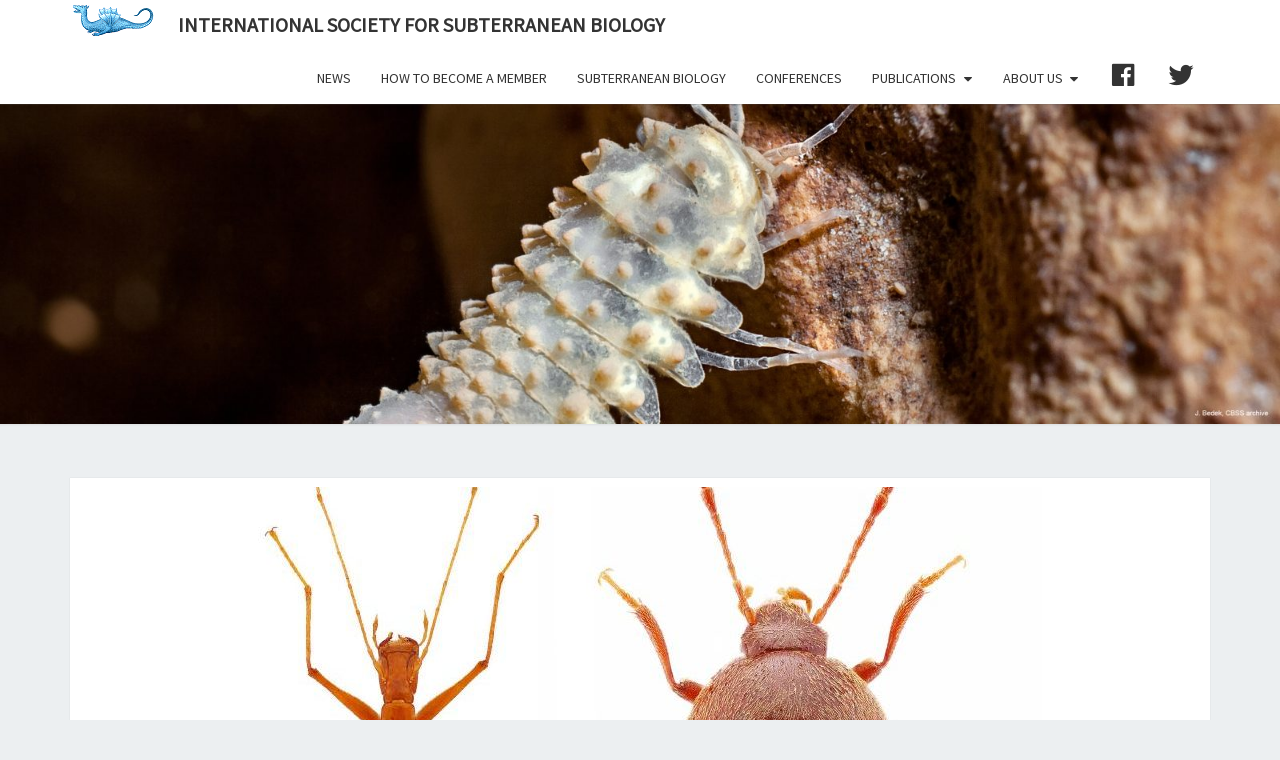

--- FILE ---
content_type: text/html; charset=UTF-8
request_url: https://www.sibios-issb.org/index.php/2018/06/20/comprehensive-evolutionary-analysis-of-the-anthroherpon-radiation/
body_size: 8743
content:
<!DOCTYPE html>

<!--[if IE 8]>
<html id="ie8" lang="en-US">
<![endif]-->
<!--[if !(IE 8) ]><!-->
<html lang="en-US">
<!--<![endif]-->
<head>
<meta charset="UTF-8" />
<meta name="viewport" content="width=device-width" />
<link rel="profile" href="http://gmpg.org/xfn/11" />
<link rel="pingback" href="https://www.sibios-issb.org/xmlrpc.php" />
<title>Comprehensive evolutionary analysis of the Anthroherpon radiation &#8211; International Society for Subterranean Biology</title>
<link rel='dns-prefetch' href='//fonts.googleapis.com' />
<link rel='dns-prefetch' href='//s.w.org' />
<link rel="alternate" type="application/rss+xml" title="International Society for Subterranean Biology &raquo; Feed" href="https://www.sibios-issb.org/index.php/feed/" />
<link rel="alternate" type="application/rss+xml" title="International Society for Subterranean Biology &raquo; Comments Feed" href="https://www.sibios-issb.org/index.php/comments/feed/" />
		<script type="text/javascript">
			window._wpemojiSettings = {"baseUrl":"https:\/\/s.w.org\/images\/core\/emoji\/11\/72x72\/","ext":".png","svgUrl":"https:\/\/s.w.org\/images\/core\/emoji\/11\/svg\/","svgExt":".svg","source":{"concatemoji":"https:\/\/www.sibios-issb.org\/wp-includes\/js\/wp-emoji-release.min.js?ver=4.9.26"}};
			!function(e,a,t){var n,r,o,i=a.createElement("canvas"),p=i.getContext&&i.getContext("2d");function s(e,t){var a=String.fromCharCode;p.clearRect(0,0,i.width,i.height),p.fillText(a.apply(this,e),0,0);e=i.toDataURL();return p.clearRect(0,0,i.width,i.height),p.fillText(a.apply(this,t),0,0),e===i.toDataURL()}function c(e){var t=a.createElement("script");t.src=e,t.defer=t.type="text/javascript",a.getElementsByTagName("head")[0].appendChild(t)}for(o=Array("flag","emoji"),t.supports={everything:!0,everythingExceptFlag:!0},r=0;r<o.length;r++)t.supports[o[r]]=function(e){if(!p||!p.fillText)return!1;switch(p.textBaseline="top",p.font="600 32px Arial",e){case"flag":return s([55356,56826,55356,56819],[55356,56826,8203,55356,56819])?!1:!s([55356,57332,56128,56423,56128,56418,56128,56421,56128,56430,56128,56423,56128,56447],[55356,57332,8203,56128,56423,8203,56128,56418,8203,56128,56421,8203,56128,56430,8203,56128,56423,8203,56128,56447]);case"emoji":return!s([55358,56760,9792,65039],[55358,56760,8203,9792,65039])}return!1}(o[r]),t.supports.everything=t.supports.everything&&t.supports[o[r]],"flag"!==o[r]&&(t.supports.everythingExceptFlag=t.supports.everythingExceptFlag&&t.supports[o[r]]);t.supports.everythingExceptFlag=t.supports.everythingExceptFlag&&!t.supports.flag,t.DOMReady=!1,t.readyCallback=function(){t.DOMReady=!0},t.supports.everything||(n=function(){t.readyCallback()},a.addEventListener?(a.addEventListener("DOMContentLoaded",n,!1),e.addEventListener("load",n,!1)):(e.attachEvent("onload",n),a.attachEvent("onreadystatechange",function(){"complete"===a.readyState&&t.readyCallback()})),(n=t.source||{}).concatemoji?c(n.concatemoji):n.wpemoji&&n.twemoji&&(c(n.twemoji),c(n.wpemoji)))}(window,document,window._wpemojiSettings);
		</script>
		<style type="text/css">
img.wp-smiley,
img.emoji {
	display: inline !important;
	border: none !important;
	box-shadow: none !important;
	height: 1em !important;
	width: 1em !important;
	margin: 0 .07em !important;
	vertical-align: -0.1em !important;
	background: none !important;
	padding: 0 !important;
}
</style>
<link rel='stylesheet' id='dashicons-css'  href='https://www.sibios-issb.org/wp-includes/css/dashicons.min.css?ver=4.9.26' type='text/css' media='all' />
<link rel='stylesheet' id='menu-icons-extra-css'  href='https://www.sibios-issb.org/wp-content/plugins/menu-icons/css/extra.min.css?ver=0.11.5' type='text/css' media='all' />
<link rel='stylesheet' id='widgetopts-styles-css'  href='https://www.sibios-issb.org/wp-content/plugins/widget-options/assets/css/widget-options.css' type='text/css' media='all' />
<link rel='stylesheet' id='bootstrap-css'  href='https://www.sibios-issb.org/wp-content/themes/nisarg/css/bootstrap.css?ver=4.9.26' type='text/css' media='all' />
<link rel='stylesheet' id='font-awesome-css'  href='https://www.sibios-issb.org/wp-content/plugins/menu-icons/vendor/codeinwp/icon-picker/css/types/font-awesome.min.css?ver=4.7.0' type='text/css' media='all' />
<link rel='stylesheet' id='nisarg-style-css'  href='https://www.sibios-issb.org/wp-content/themes/nisarg/style.css?ver=4.9.26' type='text/css' media='all' />
<style id='nisarg-style-inline-css' type='text/css'>
	/* Color Scheme */

	/* Accent Color */

	a:active,
	a:hover,
	a:focus {
	    color: #009688;
	}

	.main-navigation .primary-menu > li > a:hover, .main-navigation .primary-menu > li > a:focus {
		color: #009688;
	}
	
	.main-navigation .primary-menu .sub-menu .current_page_item > a,
	.main-navigation .primary-menu .sub-menu .current-menu-item > a {
		color: #009688;
	}
	.main-navigation .primary-menu .sub-menu .current_page_item > a:hover,
	.main-navigation .primary-menu .sub-menu .current_page_item > a:focus,
	.main-navigation .primary-menu .sub-menu .current-menu-item > a:hover,
	.main-navigation .primary-menu .sub-menu .current-menu-item > a:focus {
		background-color: #fff;
		color: #009688;
	}
	.dropdown-toggle:hover,
	.dropdown-toggle:focus {
		color: #009688;
	}

	@media (min-width: 768px){
		.main-navigation .primary-menu > .current_page_item > a,
		.main-navigation .primary-menu > .current_page_item > a:hover,
		.main-navigation .primary-menu > .current_page_item > a:focus,
		.main-navigation .primary-menu > .current-menu-item > a,
		.main-navigation .primary-menu > .current-menu-item > a:hover,
		.main-navigation .primary-menu > .current-menu-item > a:focus,
		.main-navigation .primary-menu > .current_page_ancestor > a,
		.main-navigation .primary-menu > .current_page_ancestor > a:hover,
		.main-navigation .primary-menu > .current_page_ancestor > a:focus,
		.main-navigation .primary-menu > .current-menu-ancestor > a,
		.main-navigation .primary-menu > .current-menu-ancestor > a:hover,
		.main-navigation .primary-menu > .current-menu-ancestor > a:focus {
			border-top: 4px solid #009688;
		}
		.main-navigation ul ul a:hover,
		.main-navigation ul ul a.focus {
			color: #fff;
			background-color: #009688;
		}
	}

	.main-navigation .primary-menu > .open > a, .main-navigation .primary-menu > .open > a:hover, .main-navigation .primary-menu > .open > a:focus {
		color: #009688;
	}

	.main-navigation .primary-menu > li > .sub-menu  li > a:hover,
	.main-navigation .primary-menu > li > .sub-menu  li > a:focus {
		color: #fff;
		background-color: #009688;
	}

	@media (max-width: 767px) {
		.main-navigation .primary-menu .open .sub-menu > li > a:hover {
			color: #fff;
			background-color: #009688;
		}
	}

	.sticky-post{
	    background: #009688;
	    color:white;
	}
	
	.entry-title a:hover,
	.entry-title a:focus{
	    color: #009688;
	}

	.entry-header .entry-meta::after{
	    background: #009688;
	}

	.fa {
		color: #009688;
	}

	.btn-default{
		border-bottom: 1px solid #009688;
	}

	.btn-default:hover, .btn-default:focus{
	    border-bottom: 1px solid #009688;
	    background-color: #009688;
	}

	.nav-previous:hover, .nav-next:hover{
	    border: 1px solid #009688;
	    background-color: #009688;
	}

	.next-post a:hover,.prev-post a:hover{
	    color: #009688;
	}

	.posts-navigation .next-post a:hover .fa, .posts-navigation .prev-post a:hover .fa{
	    color: #009688;
	}


	#secondary .widget-title::after{
		background-color: #009688;
	    content: "";
	    position: absolute;
	    width: 50px;
	    display: block;
	    height: 4px;    
	    bottom: -15px;
	}

	#secondary .widget a:hover,
	#secondary .widget a:focus{
		color: #009688;
	}

	#secondary .widget_calendar tbody a {
	    background-color: #009688;
	    color: #fff;
	    padding: 0.2em;
	}

	#secondary .widget_calendar tbody a:hover{
	    background-color: #009688;
	    color: #fff;
	    padding: 0.2em;
	}	

</style>
<link rel='stylesheet' id='nisarggooglefonts-css'  href='//fonts.googleapis.com/css?family=Lato:400,300italic,700|Source+Sans+Pro:400,400italic' type='text/css' media='all' />
<script type='text/javascript' src='https://www.sibios-issb.org/wp-includes/js/jquery/jquery.js?ver=1.12.4'></script>
<script type='text/javascript' src='https://www.sibios-issb.org/wp-includes/js/jquery/jquery-migrate.min.js?ver=1.4.1'></script>
<!--[if lt IE 9]>
<script type='text/javascript' src='https://www.sibios-issb.org/wp-content/themes/nisarg/js/html5shiv.js?ver=3.7.3'></script>
<![endif]-->
<link rel='https://api.w.org/' href='https://www.sibios-issb.org/index.php/wp-json/' />
<link rel="EditURI" type="application/rsd+xml" title="RSD" href="https://www.sibios-issb.org/xmlrpc.php?rsd" />
<link rel="wlwmanifest" type="application/wlwmanifest+xml" href="https://www.sibios-issb.org/wp-includes/wlwmanifest.xml" /> 
<link rel='prev' title='Cave-dwelling pholcid spiders (Araneae, Pholcidae): a review' href='https://www.sibios-issb.org/index.php/2018/06/20/cave-dwelling-pholcid-spiders-araneae-pholcidae-a-review/' />
<link rel='next' title='Review Process of EU Water Framework Directive (EC-WFD) &#8211; Expert consultations' href='https://www.sibios-issb.org/index.php/2019/03/06/review-process-of-eu-water-framework-directive-ec-wfd-expert-consultations/' />
<meta name="generator" content="WordPress 4.9.26" />
<link rel="canonical" href="https://www.sibios-issb.org/index.php/2018/06/20/comprehensive-evolutionary-analysis-of-the-anthroherpon-radiation/" />
<link rel='shortlink' href='https://www.sibios-issb.org/?p=228' />
<link rel="alternate" type="application/json+oembed" href="https://www.sibios-issb.org/index.php/wp-json/oembed/1.0/embed?url=https%3A%2F%2Fwww.sibios-issb.org%2Findex.php%2F2018%2F06%2F20%2Fcomprehensive-evolutionary-analysis-of-the-anthroherpon-radiation%2F" />
<link rel="alternate" type="text/xml+oembed" href="https://www.sibios-issb.org/index.php/wp-json/oembed/1.0/embed?url=https%3A%2F%2Fwww.sibios-issb.org%2Findex.php%2F2018%2F06%2F20%2Fcomprehensive-evolutionary-analysis-of-the-anthroherpon-radiation%2F&#038;format=xml" />

<style type="text/css">
        .site-header { background: ; }
</style>

		<style type="text/css" id="nisarg-header-css">
					.site-header {
				background: url(https://www.sibios-issb.org/wp-content/uploads/2018/08/cropped-Monolistra_Miljcka4_Jana-Bedek_ob.jpg) no-repeat scroll top;
				background-size: cover;
			}
			@media (min-width: 320px) and (max-width: 359px ) {
				.site-header {
					height: 80px;
				}
			}
			@media (min-width: 360px) and (max-width: 767px ) {
				.site-header {
					height: 90px;
				}
			}
			@media (min-width: 768px) and (max-width: 979px ) {
				.site-header {
					height: 192px;
				}
			}
			@media (min-width: 980px) and (max-width: 1279px ){
				.site-header {
					height: 245px;
				}
			}
			@media (min-width: 1280px) and (max-width: 1365px ){
				.site-header {
					height: 320px;
				}
			}
			@media (min-width: 1366px) and (max-width: 1439px ){
				.site-header {
					height: 341px;
				}
			}
			@media (min-width: 1440px) and (max-width: 1599px ) {
				.site-header {
					height: 360px;
				}
			}
			@media (min-width: 1600px) and (max-width: 1919px ) {
				.site-header {
					height: 400px;
				}
			}
			@media (min-width: 1920px) and (max-width: 2559px ) {
				.site-header {
					height: 480px;
				}
			}
			@media (min-width: 2560px)  and (max-width: 2879px ) {
				.site-header {
					height: 640px;
				}
			}
			@media (min-width: 2880px) {
				.site-header {
					height: 720px;
				}
			}
			.site-header{
				-webkit-box-shadow: 0px 0px 2px 1px rgba(182,182,182,0.3);
		    	-moz-box-shadow: 0px 0px 2px 1px rgba(182,182,182,0.3);
		    	-o-box-shadow: 0px 0px 2px 1px rgba(182,182,182,0.3);
		    	box-shadow: 0px 0px 2px 1px rgba(182,182,182,0.3);
			}
					.site-title,
			.site-description {
				position: absolute;
				clip: rect(1px 1px 1px 1px); /* IE7 */
				clip: rect(1px, 1px, 1px, 1px);
			}
					.site-title,
			.site-description {
				color: #blank;
			}
			.site-title::after{
				background: #blank;
				content:"";
			}
				</style>
		<link rel="icon" href="https://www.sibios-issb.org/wp-content/uploads/2018/05/cropped-ISSB-logo-32x32.png" sizes="32x32" />
<link rel="icon" href="https://www.sibios-issb.org/wp-content/uploads/2018/05/cropped-ISSB-logo-192x192.png" sizes="192x192" />
<link rel="apple-touch-icon-precomposed" href="https://www.sibios-issb.org/wp-content/uploads/2018/05/cropped-ISSB-logo-180x180.png" />
<meta name="msapplication-TileImage" content="https://www.sibios-issb.org/wp-content/uploads/2018/05/cropped-ISSB-logo-270x270.png" />
		<style type="text/css" id="wp-custom-css">
			.entry-meta {
    display: none;
}		</style>
	</head>
<body class="post-template-default single single-post postid-228 single-format-standard wp-custom-logo group-blog">
<div id="page" class="hfeed site">
<header id="masthead"  role="banner">
	<nav id="site-navigation" class="main-navigation navbar-fixed-top navbar-left" role="navigation">
		<!-- Brand and toggle get grouped for better mobile display -->
		<div class="container" id="navigation_menu">
			<div class="navbar-header">
									<button type="button" class="menu-toggle" data-toggle="collapse" data-target=".navbar-ex1-collapse">
						<span class="sr-only">Toggle navigation</span>
						<span class="icon-bar"></span> 
						<span class="icon-bar"></span>
						<span class="icon-bar"></span>
					</button>
								<div class="row">
					<div class="col-xs-2">
						<div class="head-logo">
							<a href="https://www.sibios-issb.org/" class="custom-logo-link" rel="home" itemprop="url"><img width="86" height="31" src="https://www.sibios-issb.org/wp-content/uploads/2018/08/cropped-ISSB-logo_small.png" class="custom-logo" alt="International Society for Subterranean Biology" itemprop="logo" /></a>						</div>
					</div>
					<div class="col-xs-10 nopadding-left">
						<a class="navbar-brand" href="https://www.sibios-issb.org/">International Society for Subterranean Biology</a>
					</div>
				</div>
				
			</div><!-- .navbar-header -->
			<div class="collapse navbar-collapse navbar-ex1-collapse"><ul id="menu-main-menu" class="primary-menu"><li id="menu-item-40" class="menu-item menu-item-type-post_type menu-item-object-page current_page_parent menu-item-40"><a href="https://www.sibios-issb.org/index.php/news/">News</a></li>
<li id="menu-item-64" class="menu-item menu-item-type-post_type menu-item-object-page menu-item-64"><a href="https://www.sibios-issb.org/index.php/how-to-become-a-member/">How to become a member</a></li>
<li id="menu-item-65" class="menu-item menu-item-type-post_type menu-item-object-page menu-item-65"><a href="https://www.sibios-issb.org/index.php/what-is/what-is-subterranean-biology/">Subterranean biology</a></li>
<li id="menu-item-63" class="menu-item menu-item-type-post_type menu-item-object-page menu-item-63"><a href="https://www.sibios-issb.org/index.php/conferences/">Conferences</a></li>
<li id="menu-item-62" class="menu-item menu-item-type-post_type menu-item-object-page menu-item-has-children menu-item-62"><a href="https://www.sibios-issb.org/index.php/publicaitons/">Publications</a>
<ul class="sub-menu">
	<li id="menu-item-125" class="menu-item menu-item-type-post_type menu-item-object-page menu-item-125"><a href="https://www.sibios-issb.org/index.php/publicaitons/subterranean-biology-journal/">Subterranean Biology journal</a></li>
	<li id="menu-item-124" class="menu-item menu-item-type-post_type menu-item-object-page menu-item-124"><a href="https://www.sibios-issb.org/index.php/publicaitons/encyclopaedia-biospeologica/">Encyclopaedia Biospeologica</a></li>
	<li id="menu-item-234" class="menu-item menu-item-type-post_type menu-item-object-page menu-item-234"><a href="https://www.sibios-issb.org/index.php/publicaitons/special-publications/">Special publications</a></li>
	<li id="menu-item-338" class="menu-item menu-item-type-post_type menu-item-object-page menu-item-338"><a href="https://www.sibios-issb.org/index.php/publicaitons/library/">Library</a></li>
</ul>
</li>
<li id="menu-item-103" class="menu-item menu-item-type-post_type menu-item-object-page menu-item-has-children menu-item-103"><a href="https://www.sibios-issb.org/index.php/council/">About us</a>
<ul class="sub-menu">
	<li id="menu-item-102" class="menu-item menu-item-type-post_type menu-item-object-page menu-item-102"><a href="https://www.sibios-issb.org/index.php/statutes/">Statute</a></li>
	<li id="menu-item-112" class="menu-item menu-item-type-post_type menu-item-object-page menu-item-has-children menu-item-112"><a href="https://www.sibios-issb.org/index.php/council/">Council</a>
	<ul class="sub-menu">
		<li id="menu-item-104" class="menu-item menu-item-type-post_type menu-item-object-page menu-item-104"><a href="https://www.sibios-issb.org/index.php/council/past-councils/">Past councils</a></li>
	</ul>
</li>
	<li id="menu-item-115" class="menu-item menu-item-type-post_type menu-item-object-page menu-item-115"><a href="https://www.sibios-issb.org/index.php/contact/">Contact</a></li>
</ul>
</li>
<li id="menu-item-133" class="menu-item menu-item-type-custom menu-item-object-custom menu-item-133"><a href="https://www.facebook.com/sibios.issb"><i class="_mi dashicons dashicons-facebook" aria-hidden="true" style="font-size:2.0em;"></i><span class="visuallyhidden">fb</span></a></li>
<li id="menu-item-134" class="menu-item menu-item-type-custom menu-item-object-custom menu-item-134"><a href="https://twitter.com/subtbiol"><i class="_mi dashicons dashicons-twitter" aria-hidden="true" style="font-size:2em;"></i><span class="visuallyhidden">tw</span></a></li>
</ul></div>			
		</div><!--#container-->
	</nav>
	<div id="cc_spacer"></div><!-- used to clear fixed navigation by the themes js -->  
	<div class="site-header">
		<div class="site-branding">
			<a class="home-link" href="https://www.sibios-issb.org/" title="International Society for Subterranean Biology" rel="home">
				<h1 class="site-title">International Society for Subterranean Biology</h1>
				<h2 class="site-description">ISSB website</h2>
			</a>
							</div><!--.site-branding-->

	</div><!--.site-header-->
</header>
<div id="content" class="site-content">

	<div class="container">
		<div class="row">
			<div id="primary" class="col-md-12 content-area">				<main id="main" role="main">

									
<article id="post-228"  class="post-content post-228 post type-post status-publish format-standard has-post-thumbnail hentry category-publications tag-publication">

	
	        <div class="featured-image">
        	<img width="812" height="576" src="https://www.sibios-issb.org/wp-content/uploads/2018/06/Comprehensive-evolutionary-analysis-812x576.jpg" class="attachment-nisarg-full-width size-nisarg-full-width wp-post-image" alt="" />                    
        </div>
        
	<header class="entry-header">
		<span class="screen-reader-text">Comprehensive evolutionary analysis of the Anthroherpon radiation</span>
					<h1 class="entry-title">Comprehensive evolutionary analysis of the Anthroherpon radiation</h1>
		
				<div class="entry-meta">
			<h5 class="entry-date"><i class="fa fa-calendar-o"></i> <a href="https://www.sibios-issb.org/index.php/2018/06/20/comprehensive-evolutionary-analysis-of-the-anthroherpon-radiation/" title="3:37 pm" rel="bookmark"><time class="entry-date" datetime="2018-06-20T15:37:22+00:00" pubdate>June 20, 2018 </time></a><span class="byline"><span class="sep"></span><i class="fa fa-user"></i>
<span class="author vcard"><a class="url fn n" href="https://www.sibios-issb.org/index.php/author/diba/" title="View all posts by Diba" rel="author">Diba</a></span></span></h5>
		</div><!-- .entry-meta -->
			</header><!-- .entry-header -->

			<div class="entry-content">
				<p>Njunjić, I., Perrard, A., Hendriks, K., Schilthuizen, M., Perreau, M., Merckx, V., Baylac, M. and Deharveng, L., 2018. Comprehensive evolutionary analysis of the <em>Anthroherpon</em> radiation (Coleoptera, Leiodidae, Leptodirini). PloS one, 13(6), p.e0198367.</p>
<p>Abstract</p>
<p>The genus Anthroherpon Reitter, 1889 exhibits the most pronounced troglomorphic characters among Coleoptera, and represents one of the most spectacular radiations of subterranean beetles. However, radiation, diversification, and biogeography of this genus have never been studied in a phylogenetic context. This study provides a comprehensive evolutionary analysis of the Anthroherpon radiation, using a dated molecular phylogeny as a framework for understanding Anthroherpon diversification, reconstructing the ancestral range, and exploring troglomorphic diversity. Based on 16 species and 22 subspecies, i.e. the majority of Anthroherpon diversity, we reconstructed the phylogeny using Bayesian analysis of six loci, both mitochondrial and nuclear, comprising a total of 4143 nucleotides. In parallel, a morphometric analysis was carried out with 79 landmarks on the body that were subjected to geometric morphometrics. We optimized morphometric features to phylogeny, in order to recognize the way troglomorphy was expressed in different clades of the tree, and did character evolution analyses. Finally, we reconstructed the ancestral range of the genus using BioGeoBEARS. Besides further elucidating the suprageneric classification of the East-Mediterranean Leptodirini, our main findings also show that Anthroherpon dates back to the Early Miocene (ca. 22 MYA) and that the genus diversified entirely underground.Biogeographic reconstruction of the ancestral range shows the origin of the genus in the area comprising three high mountains in western Montenegro, which is in the accordance with the available data on the paleogeography of the Balkan Peninsula. Character evolution analysis indicates that troglomorphic morphometric traits in Anthroherpon mostly evolveneutrally but may diverge adaptively under syntopic competition.</p>
<p>Link to the paper: <a href="http://journals.plos.org/plosone/article/comments?id=10.1371/journal.pone.0198367">http://journals.plos.org/plosone/article/comments?id=10.1371/journal.pone.0198367</a></p>

							</div><!-- .entry-content -->

	<footer class="entry-footer">
		<hr><div class="row"><div class="col-md-6 cattegories"><span class="cat-links"><i class="fa fa-folder-open"></i>
		 <a href="https://www.sibios-issb.org/index.php/category/publications/" rel="category tag">publications</a></span></div><div class="col-md-6 tags"><span class="tags-links"><i class="fa fa-tags"></i> <a href="https://www.sibios-issb.org/index.php/tag/publication/" rel="tag">publication</a></span></div></div>	</footer><!-- .entry-footer -->
</article><!-- #post-## -->
				</main><!-- #main -->
				<div class="post-navigation">
						<nav class="navigation" role="navigation">
		<h2 class="screen-reader-text">Post navigation</h2>
		<div class="nav-links">
			<div class="row">
			<!-- Get Next Post -->
			
						<div class="col-md-6 next-post">
			<a class="" href="https://www.sibios-issb.org/index.php/2019/03/06/review-process-of-eu-water-framework-directive-ec-wfd-expert-consultations/"><span class="next-prev-text"><i class="fa fa-angle-left"></i>
  NEXT</span><br>Review Process of EU Water Framework Directive (EC-WFD) &#8211; Expert consultations</a>
			</div>
						
			<!-- Get Previous Post -->
			
							<div class="col-md-6 prev-post">
				<a class="" href="https://www.sibios-issb.org/index.php/2018/06/20/cave-dwelling-pholcid-spiders-araneae-pholcidae-a-review/"><span class="next-prev-text">PREVIOUS <i class="fa fa-angle-right"></i>
</span><br>Cave-dwelling pholcid spiders (Araneae, Pholcidae): a review</a>
				</div>
						
			</div>
		</div><!-- .nav-links -->
	</nav><!-- .navigation-->
					</div>
				<div class="post-comments">
					Comments are closed.				</div>
							</div><!-- #primary -->
					</div> <!--.row-->
	</div><!--.container-->
		</div><!-- #content -->
	<footer id="colophon" class="site-footer" role="contentinfo">
		<div class="row site-info">
			&copy; 2026			<span class="sep"> | </span>
			Proudly Powered by 			<a href=" https://wordpress.org/" >WordPress</a>
			<span class="sep"> | </span>
			Theme: <a href="https://wordpress.org/themes/nisarg/" rel="designer">Nisarg</a>		</div><!-- .site-info -->
	</footer><!-- #colophon -->
</div><!-- #page -->
<script type='text/javascript' src='https://www.sibios-issb.org/wp-content/themes/nisarg/js/bootstrap.js?ver=4.9.26'></script>
<script type='text/javascript' src='https://www.sibios-issb.org/wp-content/themes/nisarg/js/navigation.js?ver=4.9.26'></script>
<script type='text/javascript' src='https://www.sibios-issb.org/wp-content/themes/nisarg/js/skip-link-focus-fix.js?ver=4.9.26'></script>
<script type='text/javascript'>
/* <![CDATA[ */
var screenReaderText = {"expand":"expand child menu","collapse":"collapse child menu"};
/* ]]> */
</script>
<script type='text/javascript' src='https://www.sibios-issb.org/wp-content/themes/nisarg/js/nisarg.js?ver=4.9.26'></script>
<script type='text/javascript' src='https://www.sibios-issb.org/wp-includes/js/wp-embed.min.js?ver=4.9.26'></script>
</body>
</html>
